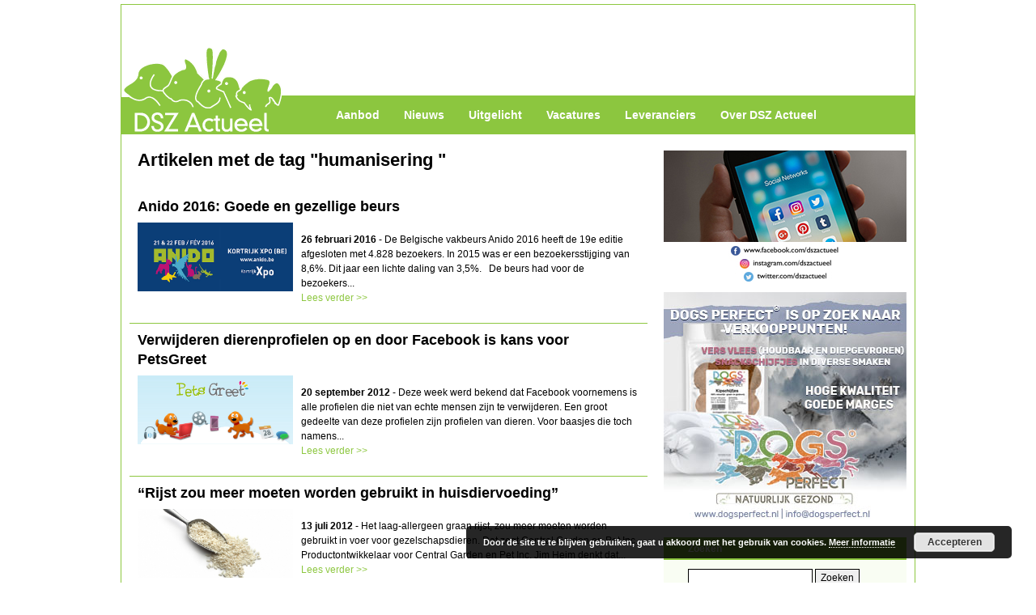

--- FILE ---
content_type: text/html; charset=UTF-8
request_url: https://www.dsz-actueel.nl/tag/humanisering/
body_size: 13616
content:
<!DOCTYPE html PUBLIC "-//W3C//DTD XHTML 1.0 Transitional//EN" "http://www.w3.org/TR/xhtml1/DTD/xhtml1-transitional.dtd">
<html xmlns="http://www.w3.org/1999/xhtml" lang="nl-NL">

<head profile="http://gmpg.org/xfn/11">
<meta http-equiv="Content-Type" content="text/html; charset=UTF-8" />
<title>
DSZ Actueel | Nieuwsportal voor de dierenbranche -   humanisering</title>
<meta name="description" content="Portal voor de dierenbranche met nieuws, vacatures, polls, evenementen, etc."/>
<meta name="google-site-verification" content="4yc7chByz_WgGt7WngEE1UjZ1K8-9RvpiTPPU8gg3ec" />
<meta name="generator" content="WordPress 6.6.1" />
<link rel="alternate" type="application/rss+xml" title="DSZ Actueel | Nieuwsportal voor de dierenbranche RSS Feed" href="https://www.dsz-actueel.nl/feed/" />
<link rel="pingback" href="https://www.dsz-actueel.nl/xmlrpc.php" />
<link rel="stylesheet" href="https://www.dsz-actueel.nl/wp-content/themes/magasin-uno/style.css" type="text/css" media="screen" />
<meta name='robots' content='max-image-preview:large' />
<link rel='dns-prefetch' href='//static.addtoany.com' />
<link rel="alternate" type="application/rss+xml" title="DSZ Actueel | Nieuwsportal voor de dierenbranche &raquo; humanisering tagfeed" href="https://www.dsz-actueel.nl/tag/humanisering/feed/" />
<script type="text/javascript">
/* <![CDATA[ */
window._wpemojiSettings = {"baseUrl":"https:\/\/s.w.org\/images\/core\/emoji\/15.0.3\/72x72\/","ext":".png","svgUrl":"https:\/\/s.w.org\/images\/core\/emoji\/15.0.3\/svg\/","svgExt":".svg","source":{"wpemoji":"https:\/\/www.dsz-actueel.nl\/wp-includes\/js\/wp-emoji.js?ver=6.6.1","twemoji":"https:\/\/www.dsz-actueel.nl\/wp-includes\/js\/twemoji.js?ver=6.6.1"}};
/**
 * @output wp-includes/js/wp-emoji-loader.js
 */

/**
 * Emoji Settings as exported in PHP via _print_emoji_detection_script().
 * @typedef WPEmojiSettings
 * @type {object}
 * @property {?object} source
 * @property {?string} source.concatemoji
 * @property {?string} source.twemoji
 * @property {?string} source.wpemoji
 * @property {?boolean} DOMReady
 * @property {?Function} readyCallback
 */

/**
 * Support tests.
 * @typedef SupportTests
 * @type {object}
 * @property {?boolean} flag
 * @property {?boolean} emoji
 */

/**
 * IIFE to detect emoji support and load Twemoji if needed.
 *
 * @param {Window} window
 * @param {Document} document
 * @param {WPEmojiSettings} settings
 */
( function wpEmojiLoader( window, document, settings ) {
	if ( typeof Promise === 'undefined' ) {
		return;
	}

	var sessionStorageKey = 'wpEmojiSettingsSupports';
	var tests = [ 'flag', 'emoji' ];

	/**
	 * Checks whether the browser supports offloading to a Worker.
	 *
	 * @since 6.3.0
	 *
	 * @private
	 *
	 * @returns {boolean}
	 */
	function supportsWorkerOffloading() {
		return (
			typeof Worker !== 'undefined' &&
			typeof OffscreenCanvas !== 'undefined' &&
			typeof URL !== 'undefined' &&
			URL.createObjectURL &&
			typeof Blob !== 'undefined'
		);
	}

	/**
	 * @typedef SessionSupportTests
	 * @type {object}
	 * @property {number} timestamp
	 * @property {SupportTests} supportTests
	 */

	/**
	 * Get support tests from session.
	 *
	 * @since 6.3.0
	 *
	 * @private
	 *
	 * @returns {?SupportTests} Support tests, or null if not set or older than 1 week.
	 */
	function getSessionSupportTests() {
		try {
			/** @type {SessionSupportTests} */
			var item = JSON.parse(
				sessionStorage.getItem( sessionStorageKey )
			);
			if (
				typeof item === 'object' &&
				typeof item.timestamp === 'number' &&
				new Date().valueOf() < item.timestamp + 604800 && // Note: Number is a week in seconds.
				typeof item.supportTests === 'object'
			) {
				return item.supportTests;
			}
		} catch ( e ) {}
		return null;
	}

	/**
	 * Persist the supports in session storage.
	 *
	 * @since 6.3.0
	 *
	 * @private
	 *
	 * @param {SupportTests} supportTests Support tests.
	 */
	function setSessionSupportTests( supportTests ) {
		try {
			/** @type {SessionSupportTests} */
			var item = {
				supportTests: supportTests,
				timestamp: new Date().valueOf()
			};

			sessionStorage.setItem(
				sessionStorageKey,
				JSON.stringify( item )
			);
		} catch ( e ) {}
	}

	/**
	 * Checks if two sets of Emoji characters render the same visually.
	 *
	 * This function may be serialized to run in a Worker. Therefore, it cannot refer to variables from the containing
	 * scope. Everything must be passed by parameters.
	 *
	 * @since 4.9.0
	 *
	 * @private
	 *
	 * @param {CanvasRenderingContext2D} context 2D Context.
	 * @param {string} set1 Set of Emoji to test.
	 * @param {string} set2 Set of Emoji to test.
	 *
	 * @return {boolean} True if the two sets render the same.
	 */
	function emojiSetsRenderIdentically( context, set1, set2 ) {
		// Cleanup from previous test.
		context.clearRect( 0, 0, context.canvas.width, context.canvas.height );
		context.fillText( set1, 0, 0 );
		var rendered1 = new Uint32Array(
			context.getImageData(
				0,
				0,
				context.canvas.width,
				context.canvas.height
			).data
		);

		// Cleanup from previous test.
		context.clearRect( 0, 0, context.canvas.width, context.canvas.height );
		context.fillText( set2, 0, 0 );
		var rendered2 = new Uint32Array(
			context.getImageData(
				0,
				0,
				context.canvas.width,
				context.canvas.height
			).data
		);

		return rendered1.every( function ( rendered2Data, index ) {
			return rendered2Data === rendered2[ index ];
		} );
	}

	/**
	 * Determines if the browser properly renders Emoji that Twemoji can supplement.
	 *
	 * This function may be serialized to run in a Worker. Therefore, it cannot refer to variables from the containing
	 * scope. Everything must be passed by parameters.
	 *
	 * @since 4.2.0
	 *
	 * @private
	 *
	 * @param {CanvasRenderingContext2D} context 2D Context.
	 * @param {string} type Whether to test for support of "flag" or "emoji".
	 * @param {Function} emojiSetsRenderIdentically Reference to emojiSetsRenderIdentically function, needed due to minification.
	 *
	 * @return {boolean} True if the browser can render emoji, false if it cannot.
	 */
	function browserSupportsEmoji( context, type, emojiSetsRenderIdentically ) {
		var isIdentical;

		switch ( type ) {
			case 'flag':
				/*
				 * Test for Transgender flag compatibility. Added in Unicode 13.
				 *
				 * To test for support, we try to render it, and compare the rendering to how it would look if
				 * the browser doesn't render it correctly (white flag emoji + transgender symbol).
				 */
				isIdentical = emojiSetsRenderIdentically(
					context,
					'\uD83C\uDFF3\uFE0F\u200D\u26A7\uFE0F', // as a zero-width joiner sequence
					'\uD83C\uDFF3\uFE0F\u200B\u26A7\uFE0F' // separated by a zero-width space
				);

				if ( isIdentical ) {
					return false;
				}

				/*
				 * Test for UN flag compatibility. This is the least supported of the letter locale flags,
				 * so gives us an easy test for full support.
				 *
				 * To test for support, we try to render it, and compare the rendering to how it would look if
				 * the browser doesn't render it correctly ([U] + [N]).
				 */
				isIdentical = emojiSetsRenderIdentically(
					context,
					'\uD83C\uDDFA\uD83C\uDDF3', // as the sequence of two code points
					'\uD83C\uDDFA\u200B\uD83C\uDDF3' // as the two code points separated by a zero-width space
				);

				if ( isIdentical ) {
					return false;
				}

				/*
				 * Test for English flag compatibility. England is a country in the United Kingdom, it
				 * does not have a two letter locale code but rather a five letter sub-division code.
				 *
				 * To test for support, we try to render it, and compare the rendering to how it would look if
				 * the browser doesn't render it correctly (black flag emoji + [G] + [B] + [E] + [N] + [G]).
				 */
				isIdentical = emojiSetsRenderIdentically(
					context,
					// as the flag sequence
					'\uD83C\uDFF4\uDB40\uDC67\uDB40\uDC62\uDB40\uDC65\uDB40\uDC6E\uDB40\uDC67\uDB40\uDC7F',
					// with each code point separated by a zero-width space
					'\uD83C\uDFF4\u200B\uDB40\uDC67\u200B\uDB40\uDC62\u200B\uDB40\uDC65\u200B\uDB40\uDC6E\u200B\uDB40\uDC67\u200B\uDB40\uDC7F'
				);

				return ! isIdentical;
			case 'emoji':
				/*
				 * Four and twenty blackbirds baked in a pie.
				 *
				 * To test for Emoji 15.0 support, try to render a new emoji: Blackbird.
				 *
				 * The Blackbird is a ZWJ sequence combining 🐦 Bird and ⬛ large black square.,
				 *
				 * 0x1F426 (\uD83D\uDC26) == Bird
				 * 0x200D == Zero-Width Joiner (ZWJ) that links the code points for the new emoji or
				 * 0x200B == Zero-Width Space (ZWS) that is rendered for clients not supporting the new emoji.
				 * 0x2B1B == Large Black Square
				 *
				 * When updating this test for future Emoji releases, ensure that individual emoji that make up the
				 * sequence come from older emoji standards.
				 */
				isIdentical = emojiSetsRenderIdentically(
					context,
					'\uD83D\uDC26\u200D\u2B1B', // as the zero-width joiner sequence
					'\uD83D\uDC26\u200B\u2B1B' // separated by a zero-width space
				);

				return ! isIdentical;
		}

		return false;
	}

	/**
	 * Checks emoji support tests.
	 *
	 * This function may be serialized to run in a Worker. Therefore, it cannot refer to variables from the containing
	 * scope. Everything must be passed by parameters.
	 *
	 * @since 6.3.0
	 *
	 * @private
	 *
	 * @param {string[]} tests Tests.
	 * @param {Function} browserSupportsEmoji Reference to browserSupportsEmoji function, needed due to minification.
	 * @param {Function} emojiSetsRenderIdentically Reference to emojiSetsRenderIdentically function, needed due to minification.
	 *
	 * @return {SupportTests} Support tests.
	 */
	function testEmojiSupports( tests, browserSupportsEmoji, emojiSetsRenderIdentically ) {
		var canvas;
		if (
			typeof WorkerGlobalScope !== 'undefined' &&
			self instanceof WorkerGlobalScope
		) {
			canvas = new OffscreenCanvas( 300, 150 ); // Dimensions are default for HTMLCanvasElement.
		} else {
			canvas = document.createElement( 'canvas' );
		}

		var context = canvas.getContext( '2d', { willReadFrequently: true } );

		/*
		 * Chrome on OS X added native emoji rendering in M41. Unfortunately,
		 * it doesn't work when the font is bolder than 500 weight. So, we
		 * check for bold rendering support to avoid invisible emoji in Chrome.
		 */
		context.textBaseline = 'top';
		context.font = '600 32px Arial';

		var supports = {};
		tests.forEach( function ( test ) {
			supports[ test ] = browserSupportsEmoji( context, test, emojiSetsRenderIdentically );
		} );
		return supports;
	}

	/**
	 * Adds a script to the head of the document.
	 *
	 * @ignore
	 *
	 * @since 4.2.0
	 *
	 * @param {string} src The url where the script is located.
	 *
	 * @return {void}
	 */
	function addScript( src ) {
		var script = document.createElement( 'script' );
		script.src = src;
		script.defer = true;
		document.head.appendChild( script );
	}

	settings.supports = {
		everything: true,
		everythingExceptFlag: true
	};

	// Create a promise for DOMContentLoaded since the worker logic may finish after the event has fired.
	var domReadyPromise = new Promise( function ( resolve ) {
		document.addEventListener( 'DOMContentLoaded', resolve, {
			once: true
		} );
	} );

	// Obtain the emoji support from the browser, asynchronously when possible.
	new Promise( function ( resolve ) {
		var supportTests = getSessionSupportTests();
		if ( supportTests ) {
			resolve( supportTests );
			return;
		}

		if ( supportsWorkerOffloading() ) {
			try {
				// Note that the functions are being passed as arguments due to minification.
				var workerScript =
					'postMessage(' +
					testEmojiSupports.toString() +
					'(' +
					[
						JSON.stringify( tests ),
						browserSupportsEmoji.toString(),
						emojiSetsRenderIdentically.toString()
					].join( ',' ) +
					'));';
				var blob = new Blob( [ workerScript ], {
					type: 'text/javascript'
				} );
				var worker = new Worker( URL.createObjectURL( blob ), { name: 'wpTestEmojiSupports' } );
				worker.onmessage = function ( event ) {
					supportTests = event.data;
					setSessionSupportTests( supportTests );
					worker.terminate();
					resolve( supportTests );
				};
				return;
			} catch ( e ) {}
		}

		supportTests = testEmojiSupports( tests, browserSupportsEmoji, emojiSetsRenderIdentically );
		setSessionSupportTests( supportTests );
		resolve( supportTests );
	} )
		// Once the browser emoji support has been obtained from the session, finalize the settings.
		.then( function ( supportTests ) {
			/*
			 * Tests the browser support for flag emojis and other emojis, and adjusts the
			 * support settings accordingly.
			 */
			for ( var test in supportTests ) {
				settings.supports[ test ] = supportTests[ test ];

				settings.supports.everything =
					settings.supports.everything && settings.supports[ test ];

				if ( 'flag' !== test ) {
					settings.supports.everythingExceptFlag =
						settings.supports.everythingExceptFlag &&
						settings.supports[ test ];
				}
			}

			settings.supports.everythingExceptFlag =
				settings.supports.everythingExceptFlag &&
				! settings.supports.flag;

			// Sets DOMReady to false and assigns a ready function to settings.
			settings.DOMReady = false;
			settings.readyCallback = function () {
				settings.DOMReady = true;
			};
		} )
		.then( function () {
			return domReadyPromise;
		} )
		.then( function () {
			// When the browser can not render everything we need to load a polyfill.
			if ( ! settings.supports.everything ) {
				settings.readyCallback();

				var src = settings.source || {};

				if ( src.concatemoji ) {
					addScript( src.concatemoji );
				} else if ( src.wpemoji && src.twemoji ) {
					addScript( src.twemoji );
					addScript( src.wpemoji );
				}
			}
		} );
} )( window, document, window._wpemojiSettings );

/* ]]> */
</script>
<link rel='stylesheet' id='mailchimpSF_main_css-css' href='https://www.dsz-actueel.nl/?mcsf_action=main_css&#038;ver=6.6.1' type='text/css' media='all' />
<!--[if IE]>
<link rel='stylesheet' id='mailchimpSF_ie_css-css' href='https://www.dsz-actueel.nl/wp-content/plugins/mailchimp/css/ie.css?ver=6.6.1' type='text/css' media='all' />
<![endif]-->
<style id='wp-emoji-styles-inline-css' type='text/css'>

	img.wp-smiley, img.emoji {
		display: inline !important;
		border: none !important;
		box-shadow: none !important;
		height: 1em !important;
		width: 1em !important;
		margin: 0 0.07em !important;
		vertical-align: -0.1em !important;
		background: none !important;
		padding: 0 !important;
	}
</style>
<link rel='stylesheet' id='wp-block-library-css' href='https://www.dsz-actueel.nl/wp-includes/css/dist/block-library/style.css?ver=6.6.1' type='text/css' media='all' />
<style id='classic-theme-styles-inline-css' type='text/css'>
/**
 * These rules are needed for backwards compatibility.
 * They should match the button element rules in the base theme.json file.
 */
.wp-block-button__link {
	color: #ffffff;
	background-color: #32373c;
	border-radius: 9999px; /* 100% causes an oval, but any explicit but really high value retains the pill shape. */

	/* This needs a low specificity so it won't override the rules from the button element if defined in theme.json. */
	box-shadow: none;
	text-decoration: none;

	/* The extra 2px are added to size solids the same as the outline versions.*/
	padding: calc(0.667em + 2px) calc(1.333em + 2px);

	font-size: 1.125em;
}

.wp-block-file__button {
	background: #32373c;
	color: #ffffff;
	text-decoration: none;
}

</style>
<style id='global-styles-inline-css' type='text/css'>
:root{--wp--preset--aspect-ratio--square: 1;--wp--preset--aspect-ratio--4-3: 4/3;--wp--preset--aspect-ratio--3-4: 3/4;--wp--preset--aspect-ratio--3-2: 3/2;--wp--preset--aspect-ratio--2-3: 2/3;--wp--preset--aspect-ratio--16-9: 16/9;--wp--preset--aspect-ratio--9-16: 9/16;--wp--preset--color--black: #000000;--wp--preset--color--cyan-bluish-gray: #abb8c3;--wp--preset--color--white: #ffffff;--wp--preset--color--pale-pink: #f78da7;--wp--preset--color--vivid-red: #cf2e2e;--wp--preset--color--luminous-vivid-orange: #ff6900;--wp--preset--color--luminous-vivid-amber: #fcb900;--wp--preset--color--light-green-cyan: #7bdcb5;--wp--preset--color--vivid-green-cyan: #00d084;--wp--preset--color--pale-cyan-blue: #8ed1fc;--wp--preset--color--vivid-cyan-blue: #0693e3;--wp--preset--color--vivid-purple: #9b51e0;--wp--preset--gradient--vivid-cyan-blue-to-vivid-purple: linear-gradient(135deg,rgba(6,147,227,1) 0%,rgb(155,81,224) 100%);--wp--preset--gradient--light-green-cyan-to-vivid-green-cyan: linear-gradient(135deg,rgb(122,220,180) 0%,rgb(0,208,130) 100%);--wp--preset--gradient--luminous-vivid-amber-to-luminous-vivid-orange: linear-gradient(135deg,rgba(252,185,0,1) 0%,rgba(255,105,0,1) 100%);--wp--preset--gradient--luminous-vivid-orange-to-vivid-red: linear-gradient(135deg,rgba(255,105,0,1) 0%,rgb(207,46,46) 100%);--wp--preset--gradient--very-light-gray-to-cyan-bluish-gray: linear-gradient(135deg,rgb(238,238,238) 0%,rgb(169,184,195) 100%);--wp--preset--gradient--cool-to-warm-spectrum: linear-gradient(135deg,rgb(74,234,220) 0%,rgb(151,120,209) 20%,rgb(207,42,186) 40%,rgb(238,44,130) 60%,rgb(251,105,98) 80%,rgb(254,248,76) 100%);--wp--preset--gradient--blush-light-purple: linear-gradient(135deg,rgb(255,206,236) 0%,rgb(152,150,240) 100%);--wp--preset--gradient--blush-bordeaux: linear-gradient(135deg,rgb(254,205,165) 0%,rgb(254,45,45) 50%,rgb(107,0,62) 100%);--wp--preset--gradient--luminous-dusk: linear-gradient(135deg,rgb(255,203,112) 0%,rgb(199,81,192) 50%,rgb(65,88,208) 100%);--wp--preset--gradient--pale-ocean: linear-gradient(135deg,rgb(255,245,203) 0%,rgb(182,227,212) 50%,rgb(51,167,181) 100%);--wp--preset--gradient--electric-grass: linear-gradient(135deg,rgb(202,248,128) 0%,rgb(113,206,126) 100%);--wp--preset--gradient--midnight: linear-gradient(135deg,rgb(2,3,129) 0%,rgb(40,116,252) 100%);--wp--preset--font-size--small: 13px;--wp--preset--font-size--medium: 20px;--wp--preset--font-size--large: 36px;--wp--preset--font-size--x-large: 42px;--wp--preset--spacing--20: 0.44rem;--wp--preset--spacing--30: 0.67rem;--wp--preset--spacing--40: 1rem;--wp--preset--spacing--50: 1.5rem;--wp--preset--spacing--60: 2.25rem;--wp--preset--spacing--70: 3.38rem;--wp--preset--spacing--80: 5.06rem;--wp--preset--shadow--natural: 6px 6px 9px rgba(0, 0, 0, 0.2);--wp--preset--shadow--deep: 12px 12px 50px rgba(0, 0, 0, 0.4);--wp--preset--shadow--sharp: 6px 6px 0px rgba(0, 0, 0, 0.2);--wp--preset--shadow--outlined: 6px 6px 0px -3px rgba(255, 255, 255, 1), 6px 6px rgba(0, 0, 0, 1);--wp--preset--shadow--crisp: 6px 6px 0px rgba(0, 0, 0, 1);}:where(.is-layout-flex){gap: 0.5em;}:where(.is-layout-grid){gap: 0.5em;}body .is-layout-flex{display: flex;}.is-layout-flex{flex-wrap: wrap;align-items: center;}.is-layout-flex > :is(*, div){margin: 0;}body .is-layout-grid{display: grid;}.is-layout-grid > :is(*, div){margin: 0;}:where(.wp-block-columns.is-layout-flex){gap: 2em;}:where(.wp-block-columns.is-layout-grid){gap: 2em;}:where(.wp-block-post-template.is-layout-flex){gap: 1.25em;}:where(.wp-block-post-template.is-layout-grid){gap: 1.25em;}.has-black-color{color: var(--wp--preset--color--black) !important;}.has-cyan-bluish-gray-color{color: var(--wp--preset--color--cyan-bluish-gray) !important;}.has-white-color{color: var(--wp--preset--color--white) !important;}.has-pale-pink-color{color: var(--wp--preset--color--pale-pink) !important;}.has-vivid-red-color{color: var(--wp--preset--color--vivid-red) !important;}.has-luminous-vivid-orange-color{color: var(--wp--preset--color--luminous-vivid-orange) !important;}.has-luminous-vivid-amber-color{color: var(--wp--preset--color--luminous-vivid-amber) !important;}.has-light-green-cyan-color{color: var(--wp--preset--color--light-green-cyan) !important;}.has-vivid-green-cyan-color{color: var(--wp--preset--color--vivid-green-cyan) !important;}.has-pale-cyan-blue-color{color: var(--wp--preset--color--pale-cyan-blue) !important;}.has-vivid-cyan-blue-color{color: var(--wp--preset--color--vivid-cyan-blue) !important;}.has-vivid-purple-color{color: var(--wp--preset--color--vivid-purple) !important;}.has-black-background-color{background-color: var(--wp--preset--color--black) !important;}.has-cyan-bluish-gray-background-color{background-color: var(--wp--preset--color--cyan-bluish-gray) !important;}.has-white-background-color{background-color: var(--wp--preset--color--white) !important;}.has-pale-pink-background-color{background-color: var(--wp--preset--color--pale-pink) !important;}.has-vivid-red-background-color{background-color: var(--wp--preset--color--vivid-red) !important;}.has-luminous-vivid-orange-background-color{background-color: var(--wp--preset--color--luminous-vivid-orange) !important;}.has-luminous-vivid-amber-background-color{background-color: var(--wp--preset--color--luminous-vivid-amber) !important;}.has-light-green-cyan-background-color{background-color: var(--wp--preset--color--light-green-cyan) !important;}.has-vivid-green-cyan-background-color{background-color: var(--wp--preset--color--vivid-green-cyan) !important;}.has-pale-cyan-blue-background-color{background-color: var(--wp--preset--color--pale-cyan-blue) !important;}.has-vivid-cyan-blue-background-color{background-color: var(--wp--preset--color--vivid-cyan-blue) !important;}.has-vivid-purple-background-color{background-color: var(--wp--preset--color--vivid-purple) !important;}.has-black-border-color{border-color: var(--wp--preset--color--black) !important;}.has-cyan-bluish-gray-border-color{border-color: var(--wp--preset--color--cyan-bluish-gray) !important;}.has-white-border-color{border-color: var(--wp--preset--color--white) !important;}.has-pale-pink-border-color{border-color: var(--wp--preset--color--pale-pink) !important;}.has-vivid-red-border-color{border-color: var(--wp--preset--color--vivid-red) !important;}.has-luminous-vivid-orange-border-color{border-color: var(--wp--preset--color--luminous-vivid-orange) !important;}.has-luminous-vivid-amber-border-color{border-color: var(--wp--preset--color--luminous-vivid-amber) !important;}.has-light-green-cyan-border-color{border-color: var(--wp--preset--color--light-green-cyan) !important;}.has-vivid-green-cyan-border-color{border-color: var(--wp--preset--color--vivid-green-cyan) !important;}.has-pale-cyan-blue-border-color{border-color: var(--wp--preset--color--pale-cyan-blue) !important;}.has-vivid-cyan-blue-border-color{border-color: var(--wp--preset--color--vivid-cyan-blue) !important;}.has-vivid-purple-border-color{border-color: var(--wp--preset--color--vivid-purple) !important;}.has-vivid-cyan-blue-to-vivid-purple-gradient-background{background: var(--wp--preset--gradient--vivid-cyan-blue-to-vivid-purple) !important;}.has-light-green-cyan-to-vivid-green-cyan-gradient-background{background: var(--wp--preset--gradient--light-green-cyan-to-vivid-green-cyan) !important;}.has-luminous-vivid-amber-to-luminous-vivid-orange-gradient-background{background: var(--wp--preset--gradient--luminous-vivid-amber-to-luminous-vivid-orange) !important;}.has-luminous-vivid-orange-to-vivid-red-gradient-background{background: var(--wp--preset--gradient--luminous-vivid-orange-to-vivid-red) !important;}.has-very-light-gray-to-cyan-bluish-gray-gradient-background{background: var(--wp--preset--gradient--very-light-gray-to-cyan-bluish-gray) !important;}.has-cool-to-warm-spectrum-gradient-background{background: var(--wp--preset--gradient--cool-to-warm-spectrum) !important;}.has-blush-light-purple-gradient-background{background: var(--wp--preset--gradient--blush-light-purple) !important;}.has-blush-bordeaux-gradient-background{background: var(--wp--preset--gradient--blush-bordeaux) !important;}.has-luminous-dusk-gradient-background{background: var(--wp--preset--gradient--luminous-dusk) !important;}.has-pale-ocean-gradient-background{background: var(--wp--preset--gradient--pale-ocean) !important;}.has-electric-grass-gradient-background{background: var(--wp--preset--gradient--electric-grass) !important;}.has-midnight-gradient-background{background: var(--wp--preset--gradient--midnight) !important;}.has-small-font-size{font-size: var(--wp--preset--font-size--small) !important;}.has-medium-font-size{font-size: var(--wp--preset--font-size--medium) !important;}.has-large-font-size{font-size: var(--wp--preset--font-size--large) !important;}.has-x-large-font-size{font-size: var(--wp--preset--font-size--x-large) !important;}
:where(.wp-block-post-template.is-layout-flex){gap: 1.25em;}:where(.wp-block-post-template.is-layout-grid){gap: 1.25em;}
:where(.wp-block-columns.is-layout-flex){gap: 2em;}:where(.wp-block-columns.is-layout-grid){gap: 2em;}
:root :where(.wp-block-pullquote){font-size: 1.5em;line-height: 1.6;}
</style>
<link rel='stylesheet' id='contact-form-7-css' href='https://www.dsz-actueel.nl/wp-content/plugins/contact-form-7/includes/css/styles.css?ver=5.9.8' type='text/css' media='all' />
<link rel='stylesheet' id='wp-pagenavi-css' href='https://www.dsz-actueel.nl/wp-content/plugins/wp-pagenavi/pagenavi-css.css?ver=2.70' type='text/css' media='all' />
<link rel='stylesheet' id='addtoany-css' href='https://www.dsz-actueel.nl/wp-content/plugins/add-to-any/addtoany.min.css?ver=1.16' type='text/css' media='all' />
<link rel='stylesheet' id='thickbox-css' href='https://www.dsz-actueel.nl/wp-content/plugins/auto-thickbox-plus/thickbox.min.css?ver=1.9' type='text/css' media='all' />
<script type="text/javascript" id="addtoany-core-js-before">
/* <![CDATA[ */
window.a2a_config=window.a2a_config||{};a2a_config.callbacks=[];a2a_config.overlays=[];a2a_config.templates={};a2a_localize = {
	Share: "Delen",
	Save: "Opslaan",
	Subscribe: "Inschrijven",
	Email: "E-mail",
	Bookmark: "Bookmark",
	ShowAll: "Alles weergeven",
	ShowLess: "Niet alles weergeven",
	FindServices: "Vind dienst(en)",
	FindAnyServiceToAddTo: "Vind direct een dienst om aan toe te voegen",
	PoweredBy: "Mede mogelijk gemaakt door",
	ShareViaEmail: "Delen per e-mail",
	SubscribeViaEmail: "Abonneren via e-mail",
	BookmarkInYourBrowser: "Bookmark in je browser",
	BookmarkInstructions: "Druk op Ctrl+D of \u2318+D om deze pagina te bookmarken",
	AddToYourFavorites: "Voeg aan je favorieten toe",
	SendFromWebOrProgram: "Stuur vanuit elk e-mailadres of e-mail programma",
	EmailProgram: "E-mail programma",
	More: "Meer&#8230;",
	ThanksForSharing: "Bedankt voor het delen!",
	ThanksForFollowing: "Dank voor het volgen!"
};
/* ]]> */
</script>
<script type="text/javascript" defer src="https://static.addtoany.com/menu/page.js" id="addtoany-core-js"></script>
<script type="text/javascript" src="https://www.dsz-actueel.nl/wp-includes/js/jquery/jquery.js?ver=3.7.1" id="jquery-core-js"></script>
<script type="text/javascript" src="https://www.dsz-actueel.nl/wp-includes/js/jquery/jquery-migrate.js?ver=3.4.1" id="jquery-migrate-js"></script>
<script type="text/javascript" defer src="https://www.dsz-actueel.nl/wp-content/plugins/add-to-any/addtoany.min.js?ver=1.1" id="addtoany-jquery-js"></script>
<script type="text/javascript" src="https://www.dsz-actueel.nl/wp-content/plugins/flowpaper-lite-pdf-flipbook/assets/lity/lity.min.js" id="lity-js-js"></script>
<script type="text/javascript" id="thickbox-js-extra">
/* <![CDATA[ */
var thickboxL10n = {"next":"Volgende >","prev":"< Vorige","image":"Afbeelding","of":"van","close":"Sluiten","noiframes":"Deze functie vereist inline-frames. Je hebt inline-frames uitgeschakeld of de browser ondersteunt ze niet.","loadingAnimation":"https:\/\/dsz-actueel.nl\/wp-content\/plugins\/auto-thickbox-plus\/images\/loadingAnimation.gif","closeImage":"https:\/\/dsz-actueel.nl\/wp-content\/plugins\/auto-thickbox-plus\/images\/tb-close.png"};
/* ]]> */
</script>
<script type="text/javascript" src="https://www.dsz-actueel.nl/wp-content/plugins/auto-thickbox-plus/thickbox.min.js?ver=1.9" id="thickbox-js"></script>
<link rel="https://api.w.org/" href="https://www.dsz-actueel.nl/wp-json/" /><link rel="alternate" title="JSON" type="application/json" href="https://www.dsz-actueel.nl/wp-json/wp/v2/tags/1177" /><link rel="EditURI" type="application/rsd+xml" title="RSD" href="https://www.dsz-actueel.nl/xmlrpc.php?rsd" />
<meta name="generator" content="WordPress 6.6.1" />
<style type="text/css">.recentcomments a{display:inline !important;padding:0 !important;margin:0 !important;}</style><!-- Auto ThickBox Plus by attosoft (http://attosoft.info/en/) -->
<script type="text/javascript">
/* <![CDATA[ */
jQuery(function($) {

	// Set a different gallery-id for each WordPress Gallery
	$('div.gallery').each(function() {
		if (this.id)
			$(this).find('a.thickbox').attr('rel', this.id);
	});
});

/* ]]> */
</script>
<style type='text/css'>
#TB_ImageClick a#TB_ImagePrev:hover { background-image: url(https://dsz-actueel.nl/wp-content/plugins/auto-thickbox-plus/images/tb-prev.png); }
#TB_ImageClick a#TB_ImageNext:hover { background-image: url(https://dsz-actueel.nl/wp-content/plugins/auto-thickbox-plus/images/tb-next.png); }
#TB_ImageClick a#TB_ImageFirst:hover { background-image: url(https://dsz-actueel.nl/wp-content/plugins/auto-thickbox-plus/images/tb-first.png); }
#TB_ImageClick a#TB_ImageLast:hover { background-image: url(https://dsz-actueel.nl/wp-content/plugins/auto-thickbox-plus/images/tb-last.png); }
#TB_ImageClick a#TB_ImageClose:hover, #TB_ImageClick a#TB_ImageClose2:hover { background-image: url(https://dsz-actueel.nl/wp-content/plugins/auto-thickbox-plus/images/tb-close.png); }
#TB_load { padding:15px; margin: 0; }
#TB_load img { vertical-align:middle; }
</style>
		<style type="text/css" id="wp-custom-css">
			/* The alert message box */
.alert {
  padding: 5px;
  background-color: #95c121; /* DSZ Green */
  color: white;
  margin-bottom: 15px;
}

/* The close button */
.closebtn {
  margin-left: 15px;
  color: white;
  font-weight: bold;
  float: right;
  font-size: 22px;
  line-height: 20px;
  cursor: pointer;
  transition: 0.3s;
}

/* When moving the mouse over the close button */
.closebtn:hover {
  color: black;
}		</style>
		<style id="wpforms-css-vars-root">
				:root {
					--wpforms-field-border-radius: 3px;
--wpforms-field-border-style: solid;
--wpforms-field-border-size: 1px;
--wpforms-field-background-color: #ffffff;
--wpforms-field-border-color: rgba( 0, 0, 0, 0.25 );
--wpforms-field-border-color-spare: rgba( 0, 0, 0, 0.25 );
--wpforms-field-text-color: rgba( 0, 0, 0, 0.7 );
--wpforms-field-menu-color: #ffffff;
--wpforms-label-color: rgba( 0, 0, 0, 0.85 );
--wpforms-label-sublabel-color: rgba( 0, 0, 0, 0.55 );
--wpforms-label-error-color: #d63637;
--wpforms-button-border-radius: 3px;
--wpforms-button-border-style: none;
--wpforms-button-border-size: 1px;
--wpforms-button-background-color: #066aab;
--wpforms-button-border-color: #066aab;
--wpforms-button-text-color: #ffffff;
--wpforms-page-break-color: #066aab;
--wpforms-background-image: none;
--wpforms-background-position: center center;
--wpforms-background-repeat: no-repeat;
--wpforms-background-size: cover;
--wpforms-background-width: 100px;
--wpforms-background-height: 100px;
--wpforms-background-color: rgba( 0, 0, 0, 0 );
--wpforms-background-url: none;
--wpforms-container-padding: 0px;
--wpforms-container-border-style: none;
--wpforms-container-border-width: 1px;
--wpforms-container-border-color: #000000;
--wpforms-container-border-radius: 3px;
--wpforms-field-size-input-height: 43px;
--wpforms-field-size-input-spacing: 15px;
--wpforms-field-size-font-size: 16px;
--wpforms-field-size-line-height: 19px;
--wpforms-field-size-padding-h: 14px;
--wpforms-field-size-checkbox-size: 16px;
--wpforms-field-size-sublabel-spacing: 5px;
--wpforms-field-size-icon-size: 1;
--wpforms-label-size-font-size: 16px;
--wpforms-label-size-line-height: 19px;
--wpforms-label-size-sublabel-font-size: 14px;
--wpforms-label-size-sublabel-line-height: 17px;
--wpforms-button-size-font-size: 17px;
--wpforms-button-size-height: 41px;
--wpforms-button-size-padding-h: 15px;
--wpforms-button-size-margin-top: 10px;
--wpforms-container-shadow-size-box-shadow: none;

				}
			</style><script type="text/javascript" src="https://www.dsz-actueel.nl/wp-content/themes/magasin-uno/js/mootools.1.2.1.js"></script>
<script type="text/javascript" src="https://www.dsz-actueel.nl/wp-content/themes/magasin-uno/js/mootools.1.2.1.more.js"></script>
<script type="text/javascript" src="https://www.dsz-actueel.nl/wp-content/themes/magasin-uno/js/mootools.smoothgallery.js"></script>
<script type="text/javascript" src="https://www.dsz-actueel.nl/wp-content/themes/magasin-uno/js/mootools.mootabs.js"></script>
<script type="text/javascript" src="https://apis.google.com/js/plusone.js"></script>

<script type="text/javascript">
//<!--
/* <![CDATA[ */
function startGallery() {
	if (null != $('featured')) {
		var myGallery = new gallery($('featured'), {
			timed: true
		});
	}
}

function hookSearchInput() {
	//var input = $('s');
	//input.addEvents({
	//	'focus': function () {
	//		if (input.value == 'Search') { input.value = ''; }
	//	},
	//	'blur': function () {
	//		if (input.value == '') { input.value = 'Search'; }
	//	},
	//});
}

function generateTabs() {
	var mtabs = new mootabs('box-tabs');
}

function wrapAnchors(box) {
	var anchors = $$(box + ' ul li a');
	if (null != anchors) {
		anchors.each(function(alpha) {
			spanIn = new Element('span');
			spanIn.wraps(alpha);
			spanEx = new Element('span');
			spanEx.wraps(spanIn);
		});
	}
}

function wrapListItems(box) {
	var listItems = $$(box + ' ul li');
	if (null != listItems) {
		listItems.each(function(li) {
			spanIn = new Element('span');
			spanIn.set('html',li.get('html'));
			spanEx = new Element('span');
			spanEx.adopt(spanIn);
			li.set('html','');
			li.adopt(spanEx);
		});
	}
}

window.addEvent('domready',function () {
	hookSearchInput();
	startGallery();	generateTabs();
	wrapAnchors('div.box-widget_meta');
	wrapAnchors('div.box-widget_recent_entries');
	wrapListItems('div.box-widget_recent_comments');
});
/* ]]> */
//-->
</script>
<!-- Global site tag (gtag.js) - Google Analytics -->
<script async src="https://www.googletagmanager.com/gtag/js?id=UA-119779227-1"></script>
<script>
  window.dataLayer = window.dataLayer || [];
  function gtag(){dataLayer.push(arguments);}
  gtag('js', new Date());

  gtag('config', 'UA-5147029-7');
</script>

<style>
</style>

</head>

<body>


<div id="container">
	<div id="title">
		<div id="title-wrapper">
			<div id="sitename">
				<a href="https://www.dsz-actueel.nl">


				<img src="https://www.dsz-actueel.nl/wp-content/themes/magasin-uno/images/logo.gif" width="200" height="150" alt="DSZ-actueel | Nieuwsportal voor de dierenbranche" border="0"/></a>
			</div>

<div id="myads" style="height: 98px; text-align:right;">

</div>

<div id="navmenu">
				<ul><div class="menu-header-menu-container"><ul id="menu-header-menu" class="menu"><li id="menu-item-14270" class="menu-item menu-item-type-taxonomy menu-item-object-category menu-item-14270"><a href="https://www.dsz-actueel.nl/aanbod/">Aanbod</a></li>
<li id="menu-item-14267" class="menu-item menu-item-type-taxonomy menu-item-object-category menu-item-14267"><a href="https://www.dsz-actueel.nl/nieuws/">Nieuws</a></li>
<li id="menu-item-14271" class="menu-item menu-item-type-taxonomy menu-item-object-category menu-item-14271"><a href="https://www.dsz-actueel.nl/uitgelicht/">Uitgelicht</a></li>
<li id="menu-item-14269" class="menu-item menu-item-type-taxonomy menu-item-object-category menu-item-14269"><a href="https://www.dsz-actueel.nl/vacatures/">Vacatures</a></li>
<li id="menu-item-14654" class="menu-item menu-item-type-post_type menu-item-object-page menu-item-14654"><a href="https://www.dsz-actueel.nl/leveranciers-overzicht/">Leveranciers</a></li>
<li id="menu-item-17068" class="menu-item menu-item-type-post_type menu-item-object-page menu-item-17068"><a href="https://www.dsz-actueel.nl/over-dsz-actueel/">Over DSZ Actueel</a></li>
</ul></div>				</ul>
			</div>
		</div>
	</div>




	<div id="wrapper">
		<div id="wrapper-wrapper">
<div id="content">


	<div class="pagetitle">
						<h2 class="pagetitle">Artikelen met de tag "humanisering "</h2>
			</div>
	
	
	<div class="postgroup">
	
						<div class="post indexpost oddpost" id="post-12095">
			<div class="top"></div>
			<div class="mid">
								<div class="title">
					<h2><a href="https://www.dsz-actueel.nl/nieuws/anido-2016-goede-en-gezellige-beurs/" rel="bookmark" title="Anido 2016: Goede en gezellige beurs">Anido 2016: Goede en gezellige beurs</a></h2>
					<p>Door <a href="https://www.dsz-actueel.nl/author/webmaster/" title="Berichten van Redactie DSZ Actueel" rel="author">Redactie DSZ Actueel</a> op februari 26, 2016</p>
				</div>
				<div class="entry" style="padding-top:5px;">
			
					<a href="https://www.dsz-actueel.nl/nieuws/anido-2016-goede-en-gezellige-beurs/" rel="bookmark" title="Anido 2016: Goede en gezellige beurs"><img class="header" src="https://dsz-actueel.nl/wp-content/uploads/2015/11/anido-2016.jpg" width="192" border="0" alt="Anido 2016: Goede en gezellige beurs" /></a>
         
					<div class="text">
						<p><strong>26 februari 2016</strong> - De Belgische vakbeurs Anido 2016 heeft de 19e editie afgesloten met 4.828 bezoekers. In 2015 was er een bezoekersstijging van 8,6%. Dit jaar een lichte daling van 3,5%.
&nbsp;
De beurs had voor de bezoekers...&nbsp;<a href='https://www.dsz-actueel.nl/nieuws/anido-2016-goede-en-gezellige-beurs/'><br/>Lees verder&nbsp;&gt;&gt;</a></p>					</div>
				</div>
			</div>
			<div class="bot"></div>
		</div>
				<div class="post indexpost oddpost" id="post-5144">
			<div class="top"></div>
			<div class="mid">
								<div class="title">
					<h2><a href="https://www.dsz-actueel.nl/nieuws/verwijderen-dierenprofielen-op-en-door-facebook-is-kans-voor-petsgreet/" rel="bookmark" title="Verwijderen dierenprofielen op en door Facebook is kans voor PetsGreet">Verwijderen dierenprofielen op en door Facebook is kans voor PetsGreet</a></h2>
					<p>Door <a href="https://www.dsz-actueel.nl/author/webmaster/" title="Berichten van Redactie DSZ Actueel" rel="author">Redactie DSZ Actueel</a> op september 20, 2012</p>
				</div>
				<div class="entry" style="padding-top:5px;">
			
					<a href="https://www.dsz-actueel.nl/nieuws/verwijderen-dierenprofielen-op-en-door-facebook-is-kans-voor-petsgreet/" rel="bookmark" title="Verwijderen dierenprofielen op en door Facebook is kans voor PetsGreet"><img class="header" src="/wp-content/uploads/2012/03/petsgreet.jpg" width="192" border="0" alt="Verwijderen dierenprofielen op en door Facebook is kans voor PetsGreet" /></a>
         
					<div class="text">
						<p><strong>20 september 2012</strong> - Deze week werd bekend dat Facebook voornemens is alle profielen die niet van echte mensen zijn te verwijderen. Een groot gedeelte van deze profielen zijn profielen van dieren. Voor baasjes die toch namens...&nbsp;<a href='https://www.dsz-actueel.nl/nieuws/verwijderen-dierenprofielen-op-en-door-facebook-is-kans-voor-petsgreet/'><br/>Lees verder&nbsp;&gt;&gt;</a></p>					</div>
				</div>
			</div>
			<div class="bot"></div>
		</div>
				<div class="post indexpost oddpost" id="post-4803">
			<div class="top"></div>
			<div class="mid">
								<div class="title">
					<h2><a href="https://www.dsz-actueel.nl/nieuws/rijst-zou-meer-moeten-worden-gebruikt-in-huisdiervoeding/" rel="bookmark" title="&#8220;Rijst zou meer moeten worden gebruikt in huisdiervoeding&#8221;">&#8220;Rijst zou meer moeten worden gebruikt in huisdiervoeding&#8221;</a></h2>
					<p>Door <a href="https://www.dsz-actueel.nl/author/webmaster/" title="Berichten van Redactie DSZ Actueel" rel="author">Redactie DSZ Actueel</a> op juli 13, 2012</p>
				</div>
				<div class="entry" style="padding-top:5px;">
			
					<a href="https://www.dsz-actueel.nl/nieuws/rijst-zou-meer-moeten-worden-gebruikt-in-huisdiervoeding/" rel="bookmark" title="&#8220;Rijst zou meer moeten worden gebruikt in huisdiervoeding&#8221;"><img class="header" src="/wp-content/uploads/2012/07/rijst.jpg" width="192" border="0" alt="&#8220;Rijst zou meer moeten worden gebruikt in huisdiervoeding&#8221;" /></a>
         
					<div class="text">
						<p><strong>13 juli 2012</strong> - Het laag-allergeen graan rijst, zou meer moeten worden gebruikt in voer voor gezelschapsdieren. Dat zegt Central Garden en Pet Inc.
Productontwikkelaar voor Central Garden en Pet Inc. Jim Heim denkt dat...&nbsp;<a href='https://www.dsz-actueel.nl/nieuws/rijst-zou-meer-moeten-worden-gebruikt-in-huisdiervoeding/'><br/>Lees verder&nbsp;&gt;&gt;</a></p>					</div>
				</div>
			</div>
			<div class="bot"></div>
		</div>
				
		<div class="clearer"></div>
		
		<div id="pagenav">
					</div>
	</div>


</div>
<div id="sidebar">

	<div id="myads-right">
	<a target="_top" onclick="_gaq.push(['_trackEvent', 'Banner top', 'Klik', '']);" href="https://www.dsz-actueel.nl/"><img src="https://www.dsz-actueel.nl/wp-content/uploads/2019/11/Social-Media_advB.jpg" alt="&#8220;Rijst zou meer moeten worden gebruikt in huisdiervoeding&#8221;"/></a>	</div>

	<div class="box box-widget_banner"><a target="_top" onclick="_gaq.push(['_trackEvent', 'Banner side', 'Klik', '']);" href="https://www.dogsperfect.nl/"><img src="https://www.dsz-actueel.nl/wp-content/uploads/2020/01/dogs_perfect_pidk.jpg" alt="&#8220;Rijst zou meer moeten worden gebruikt in huisdiervoeding&#8221;"/></a></div>
	
	
	<!--div class="box box-adverts">
		<h2>Sponsors</h2>
		<div class="interior">
			<div class="row row-1">
								<a class="ads-1 ads-l" href="#"><img alt="Advertisement" src="https://www.dsz-actueel.nl/wp-content/themes/magasin-uno/images/your-ads-125x125.jpg" /></a>
				<a class="ads-2 ads-r" href="#"><img alt="Advertisement" src="https://www.dsz-actueel.nl/wp-content/themes/magasin-uno/images/your-ads-125x125.jpg" /></a>
			</div>
			<div class="row row-2">
								<a class="ads-3 ads-l" href="#"><img alt="Advertisement" src="https://www.dsz-actueel.nl/wp-content/themes/magasin-uno/images/your-ads-125x125.jpg" /></a>
				<a class="ads-4 ads-r" href="#"><img alt="Advertisement" src="https://www.dsz-actueel.nl/wp-content/themes/magasin-uno/images/your-ads-125x125.jpg" /></a>
			</div>
		</div>
	</div-->




	<div class="box box-widget_search"><h2>Zoeken</h2><div class="interior"><form role="search" method="get" id="searchform" class="searchform" action="https://www.dsz-actueel.nl/">
				<div>
					<label class="screen-reader-text" for="s">Zoeken naar:</label>
					<input type="text" value="" name="s" id="s" />
					<input type="submit" id="searchsubmit" value="Zoeken" />
				</div>
			</form></div></div><div class="box box-widget_a2a_follow_widget"><h2>Volg ons</h2><div class="interior"><div class="a2a_kit a2a_kit_size_20 a2a_follow addtoany_list" data-a2a-url="https://dsz-actueel.nl/feed/" data-a2a-title="DSZ Actueel | Nieuwsportal voor de dierenbranche"><a class="a2a_button_facebook" href="https://www.facebook.com/Dsz-actueel-996824757174392/" title="Facebook" rel="noopener" target="_blank"></a><a class="a2a_button_instagram" href="https://www.instagram.com/dszactueel/" title="Instagram" rel="noopener" target="_blank"></a><a class="a2a_button_twitter" href="https://twitter.com/dszactueel" title="Twitter" rel="noopener" target="_blank"></a><a class="a2a_button_feed" href="https://dsz-actueel.nl/feed/" title="RSS Feed" rel="noopener" target="_blank"></a></div></div></div><div class="box box-widget_mailchimpsf_widget"><h2>Aanmelden voor DSZ Actueel nieuwsbrief</h2><div class="interior">	<style>
		.widget_mailchimpsf_widget .widget-title {
		line-height: 1.4em;
		margin-bottom: 0.75em;
	}
	#mc_subheader {
		line-height: 1.25em;
		margin-bottom: 18px;
	}
	.mc_merge_var {
		margin-bottom: 1.0em;
	}
	.mc_var_label,
	.mc_interest_label {
		display: block;
		margin-bottom: 0.5em;
	}
	.mc_input {
		-moz-box-sizing: border-box;
		-webkit-box-sizing: border-box;
		box-sizing: border-box;
		width: 100%;
	}
	.mc_input.mc_phone {
		width: auto;
	}
	select.mc_select {
		margin-top: 0.5em;
		width: 100%;
	}
	.mc_address_label {
		margin-top: 1.0em;
		margin-bottom: 0.5em;
		display: block;
	}
	.mc_address_label ~ select {
		width: 100%;		
	}
	.mc_list li {
		list-style: none;
		background: none !important;
	}
	.mc_interests_header {
		margin-top: 1.0em;
		margin-bottom: 0.5em;
	}
	.mc_interest label,
	.mc_interest input {
		margin-bottom: 0.4em;
	}
	#mc_signup_submit {
		margin-top: 1.5em;
		width: 80%;
	}
	#mc_unsub_link a {
		font-size: 0.75em;
	}
	#mc_unsub_link {
		margin-top: 1.0em;
	}
	.mc_header_address,
	.mc_email_format {
		display: block;
		font-weight: bold;
		margin-top: 1.0em;
		margin-bottom: 0.5em;
	}
	.mc_email_options {
		margin-top: 0.5em;
	}
	.mc_email_type {
		padding-left: 4px;
	}
	</style>
	
<div id="mc_signup">
	<form method="post" action="#mc_signup" id="mc_signup_form">
		<input type="hidden" id="mc_submit_type" name="mc_submit_type" value="html" />
		<input type="hidden" name="mcsf_action" value="mc_submit_signup_form" />
		<input type="hidden" id="_mc_submit_signup_form_nonce" name="_mc_submit_signup_form_nonce" value="2ecd0ed201" />		
			<div id="mc_subheader">
			Via onderstaand formulier kunt u zich inschrijven voor onze nieuwsbrief. Deze wordt één keer in per week verstuurd en bevat het laatste en meest relevante nieuws over de DSZ branche.<br/><br/>De velden met een * zijn verplicht.<br/><br/>		</div><!-- /mc_subheader -->
			
	<div class="mc_form_inside">
		
		<div class="updated" id="mc_message">
					</div><!-- /mc_message -->

		
<div class="mc_merge_var">
		<label for="mc_mv_EMAIL" class="mc_var_label mc_header mc_header_email">Email Address<span class="mc_required">*</span></label>
	<input type="text" size="18" placeholder="" name="mc_mv_EMAIL" id="mc_mv_EMAIL" class="mc_input"/>
</div><!-- /mc_merge_var -->
<div class="mc_merge_var">
		<label for="mc_mv_FNAME" class="mc_var_label mc_header mc_header_text">Voornaam<span class="mc_required">*</span></label>
	<input type="text" size="18" placeholder="" name="mc_mv_FNAME" id="mc_mv_FNAME" class="mc_input"/>
</div><!-- /mc_merge_var -->
<div class="mc_merge_var">
		<label for="mc_mv_LNAME" class="mc_var_label mc_header mc_header_text">Achternaam<span class="mc_required">*</span></label>
	<input type="text" size="18" placeholder="" name="mc_mv_LNAME" id="mc_mv_LNAME" class="mc_input"/>
</div><!-- /mc_merge_var -->
<div class="mc_merge_var">
		<label for="mc_mv_MMERGE3" class="mc_var_label mc_header mc_header_text">Bedrijfsnaam<span class="mc_required">*</span></label>
	<input type="text" size="18" placeholder="" name="mc_mv_MMERGE3" id="mc_mv_MMERGE3" class="mc_input"/>
</div><!-- /mc_merge_var -->
<div class="mc_merge_var">
		<label for="mc_mv_MMERGE4" class="mc_var_label mc_header mc_header_dropdown">Type organisatie</label>
		<select id="mc_mv_MMERGE4" name="mc_mv_MMERGE4" class="mc_select">
		<option value="Dierenspeciaalzaak">Dierenspeciaalzaak</option>
		<option value="Tuincentrum/bouwmarkt">Tuincentrum/bouwmarkt</option>
		<option value="Webwinkel">Webwinkel</option>
		<option value="Franchise (organisatie)">Franchise (organisatie)</option>
		<option value="Importeur">Importeur</option>
		<option value="Groothandel">Groothandel</option>
		<option value="Producent">Producent</option>
		<option value="Farmaceut">Farmaceut</option>
		<option value="Dienstverlener">Dienstverlener</option>
		<option value="Fokker">Fokker</option>
		<option value="Asiel">Asiel</option>
		<option value="Overig">Overig</option>
	</select>
</div><!-- /mc_merge_var --><div style="display:none;">
<div class="mc_merge_var">
		<label for="mc_mv_SCORE" class="mc_var_label mc_header mc_header_number">Score</label>
	<input type="text" size="18" placeholder="" name="mc_mv_SCORE" id="mc_mv_SCORE" class="mc_input"/>
</div><!-- /mc_merge_var --></div>			<div id="mc-indicates-required">
				* = verplicht veld			</div><!-- /mc-indicates-required -->
			
		<div class="mc_signup_submit">
			<input type="submit" name="mc_signup_submit" id="mc_signup_submit" value="Aanmelden" class="button" />
		</div><!-- /mc_signup_submit -->
	
	
				
	</div><!-- /mc_form_inside -->
	</form><!-- /mc_signup_form -->
</div><!-- /mc_signup_container -->
	</div></div><div class="box box-rseventwidget"><h2>Evenementen</h2><div class="interior"><ul class="rsevent"><li class="rsevent">Geen evenementen bekend</li></ul></div></div><div class="box box-widget_recent_comments"><h2>Laatste reacties</h2><div class="interior"><ul id="recentcomments"><li class="recentcomments"><span class="comment-author-link">Eli van Mourik</span> op <a href="https://www.dsz-actueel.nl/nieuws/finest-petfoods-neemt-afscheid-van-champion-petfoods/comment-page-1/#comment-9264">Finest Petfoods neemt afscheid van Champion Petfoods</a></li><li class="recentcomments"><span class="comment-author-link">Willem van Sluijs</span> op <a href="https://www.dsz-actueel.nl/nieuws/sp-en-sgp-winkels-moeten-contant-geld-accepteren/comment-page-1/#comment-9258">SP en SGP: winkels moeten contant geld accepteren</a></li><li class="recentcomments"><span class="comment-author-link"><a href="http://www.eupet.com" class="url" rel="ugc external nofollow">Theo Brokelman</a></span> op <a href="https://www.dsz-actueel.nl/nieuws/beursvloer-dibevo-vakbeurs-2023-volledig-volgeboekt/comment-page-1/#comment-9257">Beursvloer Dibevo-Vakbeurs 2023 volledig volgeboekt</a></li></ul></div></div><div class="box box-widget_links"><h2>Handige links</h2><div class="interior">
	<ul class='xoxo blogroll'>
<li><span><span><a href="https://www.dsz-actueel.nl/over-dsz-actueel/adverteren/" title="Adverteren op DSZ Actueel">Adverteren op DSZ Actueel</a></span></span></li>
<li><span><span><a href="https://www.dsz-actueel.nl/over-dsz-actueel/" title="Over DSZ Actueel">Over DSZ Actueel</a></span></span></li>
<li><span><span><a href="https://www.dsz-actueel.nl/privacybeleid/" title="Privacybeleid">Privacybeleid</a></span></span></li>

	</ul>
</div></div>


	
</div>
<div class="clearer"></div>

	</div>
</div>
<link rel='stylesheet' id='basecss-css' href='https://www.dsz-actueel.nl/wp-content/plugins/eu-cookie-law/css/style.css?ver=6.6.1' type='text/css' media='all' />
<style id='core-block-supports-inline-css' type='text/css'>
/**
 * Core styles: block-supports
 */

</style>
<script type="text/javascript" src="https://www.dsz-actueel.nl/wp-includes/js/dist/hooks.js?ver=2e6d63e772894a800ba8" id="wp-hooks-js"></script>
<script type="text/javascript" src="https://www.dsz-actueel.nl/wp-includes/js/dist/i18n.js?ver=2aff907006e2aa00e26e" id="wp-i18n-js"></script>
<script type="text/javascript" id="wp-i18n-js-after">
/* <![CDATA[ */
wp.i18n.setLocaleData( { 'text direction\u0004ltr': [ 'ltr' ] } );
/* ]]> */
</script>
<script type="text/javascript" src="https://www.dsz-actueel.nl/wp-content/plugins/contact-form-7/includes/swv/js/index.js?ver=5.9.8" id="swv-js"></script>
<script type="text/javascript" id="contact-form-7-js-extra">
/* <![CDATA[ */
var wpcf7 = {"api":{"root":"https:\/\/www.dsz-actueel.nl\/wp-json\/","namespace":"contact-form-7\/v1"}};
/* ]]> */
</script>
<script type="text/javascript" id="contact-form-7-js-translations">
/* <![CDATA[ */
( function( domain, translations ) {
	var localeData = translations.locale_data[ domain ] || translations.locale_data.messages;
	localeData[""].domain = domain;
	wp.i18n.setLocaleData( localeData, domain );
} )( "contact-form-7", {"translation-revision-date":"2024-07-17 10:22:39+0000","generator":"GlotPress\/4.0.1","domain":"messages","locale_data":{"messages":{"":{"domain":"messages","plural-forms":"nplurals=2; plural=n != 1;","lang":"nl"},"This contact form is placed in the wrong place.":["Dit contactformulier staat op de verkeerde plek."],"Error:":["Fout:"]}},"comment":{"reference":"includes\/js\/index.js"}} );
/* ]]> */
</script>
<script type="text/javascript" src="https://www.dsz-actueel.nl/wp-content/plugins/contact-form-7/includes/js/index.js?ver=5.9.8" id="contact-form-7-js"></script>
<script type="text/javascript" id="eucookielaw-scripts-js-extra">
/* <![CDATA[ */
var eucookielaw_data = {"euCookieSet":"","autoBlock":"1","expireTimer":"0","scrollConsent":"0","networkShareURL":"","isCookiePage":"","isRefererWebsite":""};
/* ]]> */
</script>
<script type="text/javascript" src="https://www.dsz-actueel.nl/wp-content/plugins/eu-cookie-law/js/scripts.js?ver=3.1.6" id="eucookielaw-scripts-js"></script>
<!-- Eu Cookie Law 3.1.6 --><div class="pea_cook_wrapper pea_cook_bottomright" style="color:#FFFFFF;background:rgb(0,0,0);background: rgba(0,0,0,0.85);"><p>Door de site te te blijven gebruiken, gaat u akkoord met het gebruik van cookies. <a style="color:#FFFFFF;" href="https://www.dsz-actueel.nl/cookies-op-dsz-actueel/" id="fom">Meer informatie</a> <button id="pea_cook_btn" class="pea_cook_btn">Accepteren</button></p></div><div class="pea_cook_more_info_popover"><div class="pea_cook_more_info_popover_inner" style="color:#FFFFFF;background-color: rgba(0,0,0,0.9);"><p>De cookie-instellingen op deze website zijn ingesteld op 'toestaan cookies "om u de beste surfervaring mogelijk. Als u doorgaat met deze website te gebruiken zonder het wijzigen van uw cookie-instellingen of u klikt op "Accepteren" hieronder dan bent u akkoord met deze instellingen.</p><p><a style="color:#FFFFFF;" href="#" id="pea_close">Sluiten</a></p></div></div>
</body>

</html>  
     

--- FILE ---
content_type: text/css
request_url: https://www.dsz-actueel.nl/wp-content/themes/magasin-uno/style-section-navigation.css
body_size: 331
content:
/************************************************/
/*** Navigation Menu : Start ********************/
/************************************************/

div#navmenu { float: left; height: 27px; width: 720px; margin-top:-10px; }
div#navmenu ul { display: block; list-style-type: none; margin: 0 auto; padding: 0; height: 27px; }
div#navmenu ul li { 
	display: block; margin: 0; padding: 15px 15px;
	background: transparent url('images/menu-item-x.gif') right 6px no-repeat;
	float: left; height: 52px; 
}
div#navmenu ul li:hover, div#navmenu ul li:focus, div#navmenu ul li:hover a, div#navmenu ul li:focus a {
	background: #fff none; text-decoration: none; color: #000!important;
}
div#navmenu ul li a {
	display: block; margin: 0; padding: 0; height: 27px; line-height: 27px;
	font-family: Palatino Linotype, Arial, sans-serif; 
	font-size: 14px; font-weight: bold;
	color: #fff;
	outline: none;
	cursor: pointer;
}
div#navmenu ul li a span, div#navmenu ul li a:visited span {
	display: block; float: left; padding: 0 0 0 14px;
	height: 27px; line-height: 28px;
}
div#navmenu ul li a span span, div#navmenu ul li a:visited span span {
	display: block; float: left; padding: 0 14px 0 0;
	height: 27px; line-height: 28px;
}
div#navmenu ul li.current_page_item a, div#navmenu ul li.current_page a:visited {
	background: #fff none; color: #000!important; text-decoration: none;
}
div#navmenu ul li.current_page_item a span, div#navmenu ul li.current_page a:visited span {
	/*background: transparent url('images/menu-item-l.gif') left top no-repeat;*/
}
div#navmenu ul li.current_page_item a span span, div#navmenu ul li.current_page a:visited span span {
	/*background: transparent url('images/menu-item-r.gif') right top no-repeat;*/
}


/************************************************/
/*** Navigation Menu : End **********************/
/************************************************/


--- FILE ---
content_type: text/css
request_url: https://www.dsz-actueel.nl/wp-content/themes/magasin-uno/style-section-pagination.css
body_size: 171
content:
/************************************************/
/*** Pagination : Start *************************/
/************************************************/

div.navigation { height: 20px; padding: 0; }
div.navigation div.prev { float: left; height: 20px; line-height: 20px; }
div.navigation div.next { float: right; height: 20px; line-height: 20px; }

div#pagenav { 
	height: 22px; margin: 0 0 10px 0; 
}

div#pagenav div.simplenavi { text-align: left; }
div#pagenav div.simplenavi a, div#pagenav div.simplenavi a:link, div#pagenav div.simplenavi a:visited { 
	padding: 1px 5px; border: 1px solid #8dc740;
}
div#pagenav div.simplenavi a:hover { text-decoration: none; border: 1px solid #8dc740; }
div#pagenav div.simplenavi a:active { text-decoration: none; border: 1px solid #8dc740; }

div#pagenav div.wp-pagenavi { height: 26px; padding: 11px 10px 0 0; text-align: left; }
div#pagenav div.wp-pagenavi a, div#pagenav div.wp-pagenavi a:link, div#pagenav div.wp-pagenavi a:visited { 
	margin: 0 0 0 6px; padding: 1px 5px; background: #fff none; color: #8dc740; border: 1px solid #8dc740;
}
div#pagenav div.wp-pagenavi a:hover { text-decoration: none; color: #fff; background-color: #8dc740; }
div#pagenav div.wp-pagenavi a:active { text-decoration: none; color: #8dc740; }
div#pagenav div.wp-pagenavi span {
	margin: 0 0 0 6px; padding: 1px 5px; background: #fff none;
	border: 1px solid #8dc740;
}
div#pagenav div.wp-pagenavi span.current { background-color: #8dc740; color: #fff; border: 1px solid #8dc740; }
div#pagenav div.wp-pagenavi span.extend {  }

/************************************************/
/*** Pagination : End ***************************/
/************************************************/

--- FILE ---
content_type: text/css
request_url: https://www.dsz-actueel.nl/wp-content/themes/magasin-uno/style-plugin-mootabs.css
body_size: 76
content:
.mootabs-title {
	height: 28x;
	display: block; margin: 0; padding: 0;
	list-style-image: none; list-style-type: none;
	font-family: 'Trebuchet MS', Arial, sans-serif; font-size: 12px;
	font-weight: bold;
	text-align: center;
	background: #8dc740 none;
	border-bottom: 1px solid #fff;
}

.mootabs-title li {
	display: inline;
	line-height: 28px;
	padding: 0 5px;
}
.mootabs-title a {
	display: inline;
	line-height: 28px;
	color: #fff;
}

.mootabs-title a.active {
	color: #fff;
}

.mootabs-title a:hover {
	color: #000;
}

.mootabs-panel {
	display: none;
	background: #fff;
}

.mootabs-panel.active {
	display: block;
}
